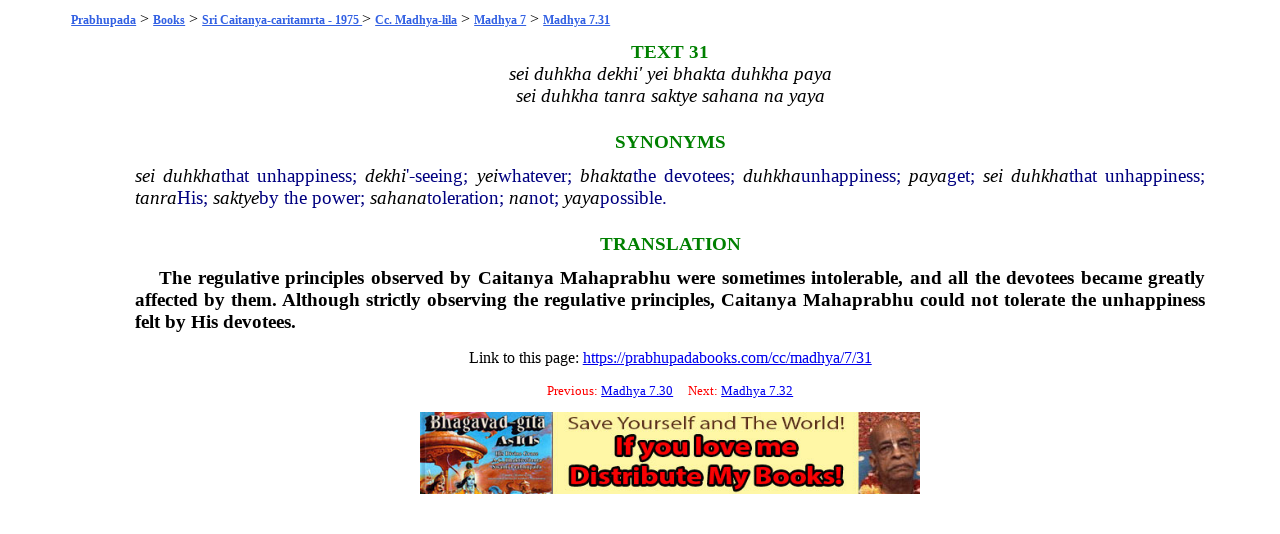

--- FILE ---
content_type: text/html; charset=UTF-8
request_url: https://prabhupadabooks.com/cc/madhya/7/31
body_size: 1603
content:
<!DOCTYPE html PUBLIC "-//W3C//DTD XHTML 1.0 Transitional//EN"
	"https://www.w3.org/TR/xhtml1/DTD/xhtml1-transitional.dtd">
<html>
<head>
<link rel="stylesheet" href="https://prabhupadabooks.com/folio_unicode.css" type="text/css" />
<title>Madhya 7.31 Sri Caitanya-caritamrta - 1975 Edition</title>
<meta property="og:title" content="Madhya 7.31 Sri Caitanya-caritamrta - 1975 Edition" />
<meta property="og:image" content="https://prabhupadabooks.com/welcome.jpg" />
<meta property="og:description" content="" />
<meta property="og:site_name" content="PrabhupadaBooks.com" />
<script>
function jump(h){
    var top = document.getElementById(h).offsetTop;
    window.scrollTo(0, top);
}
</script>
<!-- Primary Meta Tags -->
<title>PrabhupadaBooks.com Srila Prabhupada's Original Books</title>
<meta name="title" content="PrabhupadaBooks.com Srila Prabhupada's Original Books">
<meta name="description" content="">

<!-- Open Graph / Facebook -->
<meta property="og:type" content="website">
<meta property="og:url" content="https://prabhupadabooks.com/">
<meta property="og:title" content="PrabhupadaBooks.com Srila Prabhupada's Original Books">
<meta property="og:description" content="">
<meta property="og:image" content="imgs/ogimage.jpg">

<!-- Twitter -->
<meta property="twitter:card" content="summary_large_image">
<meta property="twitter:url" content="https://prabhupadabooks.com/">
<meta property="twitter:title" content="PrabhupadaBooks.com Srila Prabhupada's Original Books">
<meta property="twitter:description" content="">
<meta property="twitter:image" content="imgs/ogimage.jpg">
</head>
<body>
<div class="text-box-5-percent">
    <div align="center" style="margin-bottom: 10px;">
    <!-- Revive Adserver Asynchronous JS Tag - Generated with Revive Adserver v5.2.1 -->
    <ins data-revive-zoneid="32" data-revive-id="c8281eb0ee9875568a26ab9f6435ec77"></ins>
    <script async src="//a.krishna.org/www/delivery/asyncjs.php"></script>
    </div><div class="breadcrumb"><a href="https://prabhupadabooks.com"  class="breadcrumb" title="Srila Prabhupada's Original Books">Prabhupada</a>  > <a href="https://prabhupadabooks.com/books"  class="breadcrumb" title="Books">Books</a> > <a href="https://prabhupadabooks.com/cc"  class="breadcrumb" title="Sri Caitanya-caritamrta - 1975 Edition">Sri Caitanya-caritamrta - 1975 </a> > <a href="https://prabhupadabooks.com/cc/madhya"  class="breadcrumb" title="Cc. Madhya-lila">Cc. Madhya-lila</a> > <a href="https://prabhupadabooks.com/cc/madhya/7"  class="breadcrumb" title="Madhya 7: The Lord's Tour of South India">Madhya 7</a> > <a href="https://prabhupadabooks.com/cc/madhya/7/31"  class="breadcrumb" title="Madhya 7.31">Madhya 7.31</a></div>
<table>
<tr><td width="5%">&nbsp;</td><td width="90%">
    
<A NAME="165191"></A><div id="165191"> </div>
<div style=" text-align : center"><div class="Textnum">TEXT 31</div>
</div><A NAME="165193"></A><div id="165193"> </div>
<div style=" text-align : center"><div class="Verse-Text">sei duhkha dekhi' yei bhakta duhkha paya</div>
</div><A NAME="165194"></A><div id="165194"> </div>
<div style=" text-align : center"><div class="Verse-Text">sei duhkha tanra saktye sahana na yaya</div>
</div><A NAME="165195"></A><div id="165195"> </div>
<div class="Titles">SYNONYMS</div>
<A NAME="165196"></A><div id="165196"> </div>
<div class="Synonyms"><I><a href="/d/sei" class="d">sei</a> <a href="/d/duhkha" class="d">duhkha</a></I>that unhappiness; <I><a href="/d/dekhi" class="d">dekhi</a></I>'-seeing; <I><a href="/d/yei" class="d">yei</a></I>whatever; <I><a href="/d/bhakta" class="d">bhakta</a></I>the devotees; <I><a href="/d/duhkha" class="d">duhkha</a></I>unhappiness; <I><a href="/d/paya" class="d">paya</a></I>get; <I><a href="/d/sei" class="d">sei</a> <a href="/d/duhkha" class="d">duhkha</a></I>that unhappiness; <I><a href="/d/tanra" class="d">tanra</a></I>His; <I><a href="/d/saktye" class="d">saktye</a></I>by the power; <I><a href="/d/sahana" class="d">sahana</a></I>toleration; <I><a href="/d/na" class="d">na</a></I>not; <I><a href="/d/yaya" class="d">yaya</a></I>possible.</div>
<A NAME="165197"></A><div id="165197"> </div>
<div class="Titles">TRANSLATION</div>
<A NAME="165198"></A><div id="165198"> </div>
<div class="Normal-Level"><B>The regulative principles observed by <a href="/d/caitanya" class="d">Caitanya</a> <a href="/d/mahaprabhu" class="d">Mahaprabhu</a> were sometimes intolerable, and all the devotees became greatly affected by them. Although strictly observing the regulative principles, <a href="/d/caitanya" class="d">Caitanya</a> <a href="/d/mahaprabhu" class="d">Mahaprabhu</a> could not tolerate the unhappiness felt by His devotees.</B></div>
<p align="center">Link to this page: <a href="https://prabhupadabooks.com/cc/madhya/7/31">https://prabhupadabooks.com/cc/madhya/7/31</a></p>
    <div align="center" style="margin-bottom: 10px;">
        <!-- Revive Adserver Asynchronous JS Tag - Generated with Revive Adserver v5.2.1 -->
        <ins data-revive-zoneid="32" data-revive-id="c8281eb0ee9875568a26ab9f6435ec77"></ins>
        <script async src="//a.krishna.org/www/delivery/asyncjs.php"></script>
    </div>
<p><div class="Search-Heading" align="center">Previous: <a href="https://prabhupadabooks.com/cc/madhya/7/30">Madhya 7.30</a> &nbsp;&nbsp;&nbsp; Next: <a href="https://prabhupadabooks.com/cc/madhya/7/32">Madhya 7.32</a></p></div></div>
 


<div align="center"><a href="https://krishnastore.com/books-wholesale-om-21_37.html?c=82" target="_blank"><img src="https://krishnastore.com/flashbanner/If-you-Love-Me-Distribute-My-books.jpg" width="500" height="82" border="0" alt="If you Love Me Distribute My Books -- Srila Prabhupada"></a></div>
<p>&nbsp;</p>


</body>
</html>
